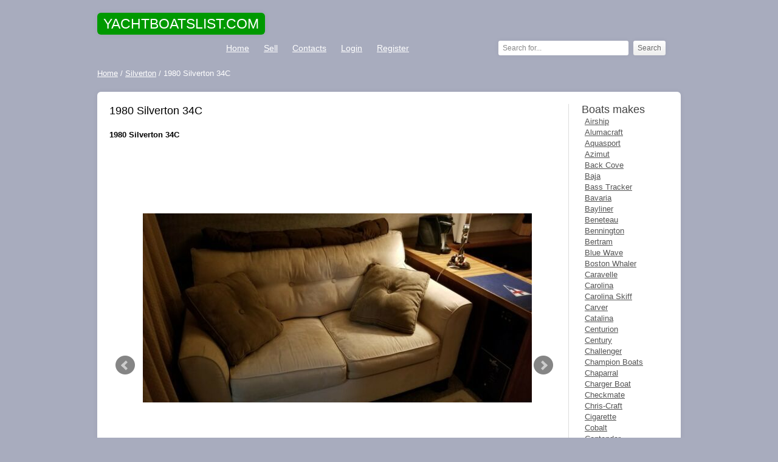

--- FILE ---
content_type: text/html; charset=utf-8
request_url: https://yachtsboatslist.com/silverton/77311-1980-silverton-34c.html
body_size: 6417
content:
<!DOCTYPE html>
<html lang="en-US" xmlns="http://www.w3.org/1999/xhtml">
<head>
    <meta name="viewport" content="width=device-width, initial-scale=1.0">
    <meta content="telephone=no" name="format-detection" />
	<meta http-equiv="Content-Type" content="text/html; charset=utf-8" />
<title>1980 Silverton 34C  for sale in Buffalo, New York, United States</title>
<meta name="description" content="This 1980 Silverton 34C has been well cared for and continually upgraded since purchased in 2005. She has been very reliable over the years. She comfortably sleeps 4, 6 with the dinette converted. Her" />
<meta name="keywords" content="1980, Silverton, 34C" />

<meta property="og:site_name" content="Used and new yachts and boats for sale" />
<meta property="og:type" content="article" />
<meta property="og:title" content="1980 Silverton 34C" />
<meta property="og:url" content="https://yachtsboatslist.com/silverton/77311-1980-silverton-34c.html" />
<link rel="search" type="application/opensearchdescription+xml" href="https://yachtsboatslist.com/engine/opensearch.php" title="Used and new yachts and boats for sale" />
<script type="text/javascript" src="/engine/classes/js/jquery.js"></script>
<script type="text/javascript" src="/engine/classes/js/jqueryui.js"></script>
<script type="text/javascript" src="/engine/classes/js/dle_js.js"></script>
	<meta name="google-adsense-account" content="ca-pub-2612072642547292">
    <link rel="shortcut icon" href="/favicon.ico" />
    <link rel="stylesheet" href="/engine/classes/min/index.php?charset=utf-8&amp;f=/templates/yachtstheme/css/style.css,/templates/yachtstheme/css/engine.css,/templates/yachtstheme/css/font-awesome.min.css,/templates/yachtstheme/bxslider/jquery.bxslider.css,/templates/yachtstheme/css/colorbox.css&amp;12" />
	<!--[if IE 7]><link rel="stylesheet" href="css/font-awesome-ie7.min.css"><![endif]-->
    <script type="text/javascript" src="/engine/classes/min/index.php?charset=utf-8&amp;f=/templates/yachtstheme/bxslider/jquery.bxslider.min.js,/templates/yachtstheme/js/jquery.colorbox.js,/templates/yachtstheme/js/blockpro.js&amp;12"></script>
	<link rel="stylesheet" href="/engine/classes/min/index.php?charset=utf-8&amp;f=/templates/yachtstheme/uniform/css/uniform.css&amp;01" />
	<script type="text/javascript" src="/engine/classes/min/index.php?charset=utf-8&amp;f=/templates/yachtstheme/uniform/js/jquery.magnificpopup.min.js,/templates/yachtstheme/uniform/js/jquery.ladda.min.js,/templates/yachtstheme/uniform/js/jquery.form.min.js,/templates/yachtstheme/uniform/js/uniform.js&amp;01"></script>
		<script async src="https://pagead2.googlesyndication.com/pagead/js/adsbygoogle.js?client=ca-pub-2612072642547292"
     crossorigin="anonymous"></script>
    <script>
		$(document).ready(function(){
		$('#login ul').hide();
		  $('#login a.panel').toggle(function() {
			$(this)
			  .addClass('active')
			  .next('ul')
			  .animate({'height':'show'}, {
				duration: 'slow',
				easing: 'easeOutBounce'
			  });
		  }, function() {
			$(this)
			  .removeClass('active')
			  .next('ul')
			  .slideUp();
		  });
		});
	</script> 
    <script>
      $(document).ready(function(){
          $('.bxslider').bxSlider({ pager: false });
});
    </script>
<script>
$(document).ready(function(){
    $(".images1").colorbox({rel:'images1', transition:'none', width:'100%', height:'100%'});
});
</script> 
    
</head>

<body>

<div class="container">

		<header class="header clearfix">
			<hgroup class="logo">
                <span class="h1span"><span>YACHTBOATSLIST.COM</span></span>

			</hgroup>
			<nav>
				<ul class="menu">
					<li><a href="/">Home</a></li>
                    <li><a href="/placead.html">Sell</a></li>
					<li><a href="/index.php?do=feedback">Contacts</a></li>
                    

                <li class="topmenu-log"><span><a href="/login.html">Login</a></span></li>
                <li class="topmenu-reg"><span><a href="/?do=register">Register</a></span></li>

                    <li style="float:right;padding-right:25px;"><div class="search-block">
					<form action="" name="searchform" method="post">
						<input type="hidden" name="do" value="search" />
						<input type="hidden" name="subaction" value="search" />
						<input id="story" name="story" value="Search for..." onblur="if(this.value=='') this.value='Search for...';" onfocus="if(this.value=='Search for...') this.value='';" type="text" />
						<input class="search-submit" title="Search" alt="Search" type="submit" value="Search" />
					</form>
                        </div></li>
				</ul>
			</nav>
		</header><!-- #header-->


		<div class="infopanel clearfix">
            <div class="speedbar"><span id="dle-speedbar"><span itemscope itemtype="http://data-vocabulary.org/Breadcrumb"><a href="https://yachtsboatslist.com/" itemprop="url"><span itemprop="title">Home</span></a></span> / <span itemscope itemtype="http://data-vocabulary.org/Breadcrumb"><a href="https://yachtsboatslist.com/silverton/" itemprop="url"><span itemprop="title">Silverton</span></a></span> / 1980 Silverton 34C</span></div>	
		</div>


	<section class="content">

		<div class="content-short">	
			
            	
			
			<div id='dle-content'><article class="full-news clearfix">
	<h1>1980 Silverton 34C</h1>
    <h2>1980 Silverton 34C</h2>
    
    <div style="margin:15px 0 15px 0;">
    <script async src="https://pagead2.googlesyndication.com/pagead/js/adsbygoogle.js?client=ca-pub-2612072642547292"
     crossorigin="anonymous"></script>
<!-- yachtsboatslist_under_title -->
<ins class="adsbygoogle"
     style="display:block;min-width:300px;max-width:740px;width:100%;min-height:90px;max-height:110px;"
     data-ad-client="ca-pub-2612072642547292"
     data-ad-slot="6663438977"></ins>
<script>
     (adsbygoogle = window.adsbygoogle || []).push({});
</script>
    </div>
<div class="slider">
        <ul class="bxslider">
            
            <li>
                <a class="images1" href="/ybphotos/big/1980-silverton-34c-1.jpg"><img src="/ybphotos/big/1980-silverton-34c-1.jpg" alt=" 1980 Silverton 34C Flybridge"></a>
            </li>
            

                 
                <li>
                    <a class="images1" href="/ybphotos/big/1980-silverton-34c-2.jpg"><img src="/ybphotos/big/1980-silverton-34c-2.jpg" alt=" 1980 Silverton 34C Flybridge"></a>
                    </li>
                    
                
                <li>
                <a class="images1" href="/ybphotos/big/1980-silverton-34c-3.jpg"><img src="/ybphotos/big/1980-silverton-34c-3.jpg" alt=" 1980 Silverton 34C Flybridge"></a>
                    </li>
                    
                
                <li>
                <a class="images1" href="/ybphotos/big/1980-silverton-34c-4.jpg"><img src="/ybphotos/big/1980-silverton-34c-4.jpg" alt=" 1980 Silverton 34C Flybridge"></a>
                </li>
                    
                
                <li>
                <a class="images1" href="/ybphotos/big/1980-silverton-34c-5.jpg"><img src="/ybphotos/big/1980-silverton-34c-5.jpg" alt=" 1980 Silverton 34C Flybridge"></a>
                </li>
                    
                
                <li>
                <a class="images1" href="/ybphotos/big/1980-silverton-34c-6.jpg"><img src="/ybphotos/big/1980-silverton-34c-6.jpg" alt=" 1980 Silverton 34C Flybridge"></a>
                </li>
                    
                
                <li>
                <a class="images1" href="/ybphotos/big/1980-silverton-34c-7.jpg"><img src="/ybphotos/big/1980-silverton-34c-7.jpg" alt=" 1980 Silverton 34C Flybridge"></a>
                </li>
                    
                
                <li>
                <a class="images1" href="/ybphotos/big/1980-silverton-34c-8.jpg"><img src="/ybphotos/big/1980-silverton-34c-8.jpg" alt=" 1980 Silverton 34C Flybridge"></a>
                </li>
                    
                
                <li>
                <a class="images1" href="/ybphotos/big/1980-silverton-34c-9.jpg"><img src="/ybphotos/big/1980-silverton-34c-9.jpg" alt=" 1980 Silverton 34C Flybridge"></a>
                </li>
                    
				
                <li>
                <a class="images1" href="/ybphotos/big/1980-silverton-34c-10.jpg"><img src="/ybphotos/big/1980-silverton-34c-10.jpg" alt=" 1980 Silverton 34C Flybridge"></a>
                </li>
                    
				
                <li>
                <a class="images1" href="/ybphotos/big/1980-silverton-34c-11.jpg"><img src="/ybphotos/big/1980-silverton-34c-11.jpg" alt=" 1980 Silverton 34C Flybridge"></a>
                </li>
                    
                
                <li>
                <a class="images1" href="/ybphotos/big/1980-silverton-34c-12.jpg"><img src="/ybphotos/big/1980-silverton-34c-12.jpg" alt=" 1980 Silverton 34C Flybridge"></a>
                </li>
                    
                
                <li>
                <a class="images1" href="/ybphotos/big/1980-silverton-34c-13.jpg"><img src="/ybphotos/big/1980-silverton-34c-13.jpg" alt=" 1980 Silverton 34C Flybridge"></a>
                </li>
                    
                </ul>
		</div>
    <div class="lot">
                    <table class="lotinfo">
						<tbody>
                            <tr><td>Condition:</td><td><b><span>Used</span></b></td></tr>
<tr><td>Make:</td><td><b><span>Silverton</span></b></td></tr>
<tr><td>Model:</td><td><b><span>34C</span></b></td></tr>
<tr><td>Type:</td><td><b><span>Flybridge</span></b></td></tr>
<tr><td>Year:</td><td><b><span>1980</span></b></td></tr>













<tr><td>Location:</td><td><b><span>Buffalo, New York, United States</span></b></td></tr>

                            <tr>
                                <td>Want to buy?</td>
							<td>
                                <span class="contactseller" data-uf-open="/engine/ajax/uniform/uniform.php" data-uf-settings='{"formConfig": "contactseller"}'>Contact seller!</span>
                            </td>
							</tr>
                            
					</tbody></table>	
            		</div>
    <div class="fulldescription">
        <h3>Description</h3>
	<p>This 1980 Silverton 34C has been well cared for and continually upgraded since purchased in 2005. She has been very reliable over the years. She comfortably sleeps 4, 6 with the dinette converted. Her galley and head are well equipped for extended stays aboard. The list of upgrades and updates are too long to list!! Our reason for selling is we would like to move to a larger boat as our family has grown. More pictures are available and she is available for viewing. The $14,500 price is $2,000 less than what I have it listed on other sites, bring offers.</p><p>Updated since owned</p><p>- Port engine rebuilt 2018 50 hours</p><p>- Starboard engine rebuilt 2015 150 hours</p><p>- New Stainless steel prop shafts and new cutlass bearings 2012</p><p>- Propellers reworked 2018</p><p>- New 16K reverse cycle Air conditioner, new ducting and diffusers 2018</p><p>- Cabin Interior curtains 2010</p><p>- Cabin convertible couch 2013</p><p>- Cabin leather barrel chair 2013</p><p>- 120v Refrigerator 2011</p><p>- Galley and Head plumbing fixtures 2015</p><p>- Electric toilet, Plumbing and Macerator 2012</p><p>- Cockpit LED lighting</p><p>- Dockside Cable TV receptacle</p><p>- Custom Aluminum radar arch</p><p>- Galaxy VHF and AM/FM antennas</p><p>- Ray Marine Axiom GPS with Down Vision 2017</p><p>- Hot water tank 2013</p><p>- New Fresh water holding tank 2015</p><p>- 3 Deep Cycle AC Delco battery’s 2018</p><p>- Battery charger 2015</p><p>- Carpets cleaned yearly</p><p>- Exterior teak treated yearly</p><p>- Canvas replaced 2013</p><p>- Air horns 2014</p><p><br></p><p> Discloses with the vessel</p><p>- Topside Non-Skid paint is power washed and prepped for repaint</p><p>- All teak is in good shape but needs its yearly refresh</p><p>- Salon exterior wall has some water damage at bottom edges, no water into cabin, cosmetic</p><p>- AM/FM Stereo is operational but display is not working</p>
    </div>
</article>

<div class="title-main">
	<span class="relh1">More boats for sale</span>
</div>	
<ul class="related-news clearfix">
	<li>
	<a href="https://yachtsboatslist.com/silverton/75863-1980-silverton-34-used.html">
                <img src="/ybphotos/thumbs/1980-silverton-34-used-small.jpg">
		1980 Silverton 34 Used
	</a>
    <div style="padding-top:5px;display:table;">
        <span>Make: Silverton</span><br>
        <span>Model: 1980</span><br>
        <span>Year: 1980</span><br>
        <span>Location: Tarrytown, New York, United States</span>
            </div>
</li><li>
	<a href="https://yachtsboatslist.com/silverton/75365-1980-silverton-34c-34-foot-convertible.html">
                <img src="/ybphotos/thumbs/1980-silverton-34c-34-foot-convertible-small.jpg">
		1980 silverton 34c 34 foot convertible
	</a>
    <div style="padding-top:5px;display:table;">
        <span>Make: Silverton</span><br>
        <span>Model: 1980</span><br>
        <span>Year: 1980</span><br>
        <span>Location: Wading River, New York, United States</span>
            </div>
</li><li>
	<a href="https://yachtsboatslist.com/silverton/75859-1980-34-foot-silverton-diesel-flybridge.html">
                <img src="/ybphotos/thumbs/1980-34-foot-silverton-diesel-flybridge-small.jpg">
		1980 34 foot Silverton Diesel Flybridge
	</a>
    <div style="padding-top:5px;display:table;">
        <span>Make: Silverton</span><br>
        <span>Model: 1980</span><br>
        <span>Year: 1980</span><br>
        <span>Location: Danbury, Connecticut, United States</span>
            </div>
</li><li>
	<a href="https://yachtsboatslist.com/silverton/75368-1980-silverton-sedan-eagles-catch.html">
                <img src="/ybphotos/thumbs/1980-silverton-sedan-eagles-catch-small.jpg">
		1980 Silverton Sedan â€œEagles Catchâ€
	</a>
    <div style="padding-top:5px;display:table;">
        <span>Make: Silverton</span><br>
        
        <span>Year: 1980</span><br>
        <span>Location: Tacoma, Washington, United States</span>
            </div>
</li><li>
	<a href="https://yachtsboatslist.com/silverton/60903-1980-silverton-31c-custom-restored-w-custom-trailer.html">
                <img src="/ybphotos/thumbs/1980-silverton-31c-custom-restored-w-custom-trailer-small.jpg">
		1980 Silverton 31C CUSTOM RESTORED w/ CUSTOM TRAILER
	</a>
    <div style="padding-top:5px;display:table;">
        <span>Make: Silverton</span><br>
        
        <span>Year: 1980</span><br>
        <span>Location: Mount Pleasant, South Carolina, United States</span>
            </div>
</li><li>
	<a href="https://yachtsboatslist.com/silverton/61335-31-ft-silverton.html">
                <img src="/ybphotos/thumbs/31-ft-silverton-small.jpg">
		31 ft Silverton
	</a>
    <div style="padding-top:5px;display:table;">
        <span>Make: Silverton</span><br>
        
        <span>Year: 1977</span><br>
        <span>Location: Galveston, Texas, United States</span>
            </div>
</li><li>
	<a href="https://yachtsboatslist.com/silverton/69094-31-ft-silverton-boat.html">
                <img src="/ybphotos/thumbs/31-ft-silverton-boat-small.jpg">
		31 ft silverton boat
	</a>
    <div style="padding-top:5px;display:table;">
        <span>Make: Silverton</span><br>
        
        
        <span>Location: Harsens Island, Michigan, United States</span>
            </div>
</li><li>
	<a href="https://yachtsboatslist.com/silverton/69093-2002-silverton-352-my-used.html">
                <img src="/ybphotos/thumbs/2002-silverton-352-my-used-small.jpg">
		2002 Silverton 352 MY Used
	</a>
    <div style="padding-top:5px;display:table;">
        <span>Make: Silverton</span><br>
        <span>Model: 2002</span><br>
        <span>Year: 2002</span><br>
        <span>Location: Camanche, Iowa, United States</span>
            </div>
</li><li>
	<a href="https://yachtsboatslist.com/silverton/72049-1989-silverton-34c.html">
                <img src="/ybphotos/thumbs/1989-silverton-34c-small.jpg">
		1989 Silverton 34C
	</a>
    <div style="padding-top:5px;display:table;">
        <span>Make: Silverton</span><br>
        <span>Model: 1989</span><br>
        <span>Year: 1989</span><br>
        <span>Location: Mullica Hill, New Jersey, United States</span>
            </div>
</li><li>
	<a href="https://yachtsboatslist.com/silverton/66844-1979-34039-silverton.html">
                <img src="/ybphotos/thumbs/1979-34039-silverton-small.jpg">
		1979 34&#039; Silverton
	</a>
    <div style="padding-top:5px;display:table;">
        <span>Make: Silverton</span><br>
        <span>Model: 1979</span><br>
        <span>Year: 1979</span><br>
        <span>Location: Brick, New Jersey, United States</span>
            </div>
</li>
</ul>




<!--dleaddcomments-->
<!--dlenavigationcomments--></div>
		</div>
		
		<aside class="aside">
			<div class="title-aside">
				<span class="asideh1">Boats makes</span>
                <ul><li><a href="/airship/">Airship</a></li>
<li><a href="/alumacraft/">Alumacraft</a></li>
<li><a href="/aquasport/">Aquasport</a></li>
<li><a href="/azimut/">Azimut</a></li>
<li><a href="/back-cove/">Back Cove</a></li>
<li><a href="/baja/">Baja</a></li>
<li><a href="/bass-tracker/">Bass Tracker</a></li>
<li><a href="/bavaria/">Bavaria</a></li>
<li><a href="/bayliner/">Bayliner</a></li>
<li><a href="/beneteau/">Beneteau</a></li>
<li><a href="/bennington/">Bennington</a></li>
<li><a href="/bertram/">Bertram</a></li>
<li><a href="/blue-wave/">Blue Wave</a></li>
<li><a href="/boston-whaler/">Boston Whaler</a></li>
<li><a href="/caravelle/">Caravelle</a></li>
<li><a href="/carolina/">Carolina</a></li>
<li><a href="/carolina-skiff/">Carolina Skiff</a></li>
<li><a href="/carver/">Carver</a></li>
<li><a href="/catalina/">Catalina</a></li>
<li><a href="/centurion/">Centurion</a></li>
<li><a href="/century/">Century</a></li>
<li><a href="/challenger/">Challenger</a></li>
<li><a href="/champion-boats/">Champion Boats</a></li>
<li><a href="/chaparral/">Chaparral</a></li>
<li><a href="/charger-boat/">Charger Boat</a></li>
<li><a href="/checkmate/">Checkmate</a></li>
<li><a href="/chris-craft/">Chris-Craft</a></li>
<li><a href="/cigarette/">Cigarette</a></li>
<li><a href="/cobalt/">Cobalt</a></li>
<li><a href="/contender/">Contender</a></li>
<li><a href="/correct-craft/">Correct Craft</a></li>
<li><a href="/crestliner/">Crestliner</a></li>
<li><a href="/cruisers-yachts/">Cruisers Yachts</a></li>
<li><a href="/crownline/">Crownline</a></li>
<li><a href="/donzi/">Donzi</a></li>
<li><a href="/dragonflite/">DragonFlite</a></li>
<li><a href="/edgewater/">EdgeWater</a></li>
<li><a href="/eliminator/">Eliminator</a></li>
<li><a href="/fountain/">Fountain</a></li>
<li><a href="/fountaine-pajot/">Fountaine Pajot</a></li>
<li><a href="/four-winns/">Four Winns</a></li>
<li><a href="/fraser/">Fraser</a></li>
<li><a href="/formula/">Formula</a></li>
<li><a href="/glastron/">Glastron</a></li>
<li><a href="/grand-banks/">Grand Banks</a></li>
<li><a href="/grady-white/">Grady-White</a></li>
<li><a href="/hatteras/">Hatteras</a></li>
<li><a href="/hewes/">Hewes</a></li>
<li><a href="/hinckley/">Hinckley</a></li>
<li><a href="/hurricane/">Hurricane</a></li>
<li><a href="/hydra-sports/">Hydra-Sports</a></li>
<li><a href="/imperial/">Imperial</a></li>
<li><a href="/intrepid/">Intrepid</a></li>
<li><a href="/kawasaki/">Kawasaki</a></li>
<li><a href="/larson/">Larson</a></li>
<li><a href="/leopard/">Leopard</a></li>
<li><a href="/lowe/">Lowe</a></li>
<li><a href="/lund/">Lund</a></li>
<li><a href="/lyman/">Lyman</a></li>
<li><a href="/malibu/">Malibu</a></li>
<li><a href="/mako/">Mako</a></li>
<li><a href="/mariah/">Mariah</a></li>
<li><a href="/mastercraft/">MasterCraft</a></li>
<li><a href="/magnum/">Magnum</a></li>
<li><a href="/maxum/">Maxum</a></li>
<li><a href="/monterey/">Monterey</a></li>
<li><a href="/mti/">MTI</a></li>
<li><a href="/nauticstar/">NauticStar</a></li>
<li><a href="/nitro/">Nitro</a></li>
<li><a href="/other-makes/">Other makes</a></li>
<li><a href="/pro-line/">Pro-Line</a></li>
<li><a href="/pursuit/">Pursuit</a></li>
<li><a href="/ranger/">Ranger</a></li>
<li><a href="/regal/">Regal</a></li>
<li><a href="/regency/">Regency</a></li>
<li><a href="/rinker/">Rinker</a></li>
<li><a href="/sanger/">Sanger</a></li>
<li><a href="/scarab/">Scarab</a></li>
<li><a href="/scat/">SCAT</a></li>
<li><a href="/scout-boats/">Scout Boats</a></li>
<li><a href="/sea-born/">Sea Born</a></li>
<li><a href="/sea-doo/">Sea-Doo</a></li>
<li><a href="/sea-pro/">Sea Pro</a></li>
<li><a href="/sea-ray/">Sea Ray</a></li>
<li><a href="/seacraft/">Seacraft</a></li>
<li><a href="/seaswirl/">Seaswirl</a></li>
<li><a href="/silverline/">Silverline</a></li>
<li><a href="/silverton/">Silverton</a></li>
<li><a href="/skeeter/">Skeeter</a></li>
<li><a href="/sleek-craft/">Sleek Craft</a></li>
<li><a href="/sportsman/">Sportsman</a></li>
<li><a href="/spyder/">Spyder</a></li>
<li><a href="/star/">Star</a></li>
<li><a href="/starcraft/">Starcraft</a></li>
<li><a href="/stingray/">Stingray</a></li>
<li><a href="/stratos/">Stratos</a></li>
<li><a href="/sugar-sand/">Sugar Sand</a></li>
<li><a href="/sun-tracker/">Sun Tracker</a></li>
<li><a href="/sunseeker/">Sunseeker</a></li>
<li><a href="/supra/">Supra</a></li>
<li><a href="/tahiti/">Tahiti</a></li>
<li><a href="/tahoe/">Tahoe</a></li>
<li><a href="/tiara/">Tiara</a></li>
<li><a href="/tracker/">Tracker</a></li>
<li><a href="/triton/">Triton</a></li>
<li><a href="/trophy/">Trophy</a></li>
<li><a href="/viking/">Viking</a></li>
<li><a href="/weeres/">Weeres</a></li>
<li><a href="/wellcraft/">Wellcraft</a></li>
<li><a href="/world-cat/">World Cat</a></li>
<li><a href="/xpress/">Xpress</a></li>
<li><a href="/yamaha/">Yamaha</a></li></ul>
			</div>
			<ul class="aside-popular aside-block">
				
			</ul>

		</aside><!-- #sideLeft -->
        
	</section><!-- #middle-->

	<footer class="footer">
		<div class="footer-copyright">
						© 2025 Yachtsboatslist.com
                <ul>
                <li><a href="/about-us.html">About us</a></li>
                <li><a href="/terms-of-use.html">Terms of use</a></li>
                <li><a href="/privacy-policy.html">Privacy Policy</a></li>
            	<li><a href="/index.php?do=feedback">Contact us</a></li>
            </ul>
            <div style="display:none;">
<!--LiveInternet counter--><script type="text/javascript">
document.write("<a href='//www.liveinternet.ru/click' "+
"target=_blank><img src='//counter.yadro.ru/hit?t45.14;r"+
escape(document.referrer)+((typeof(screen)=="undefined")?"":
";s"+screen.width+"*"+screen.height+"*"+(screen.colorDepth?
screen.colorDepth:screen.pixelDepth))+";u"+escape(document.URL)+
";"+Math.random()+
"' alt='' title='LiveInternet' "+
"border='0' width='31' height='31'><\/a>")
</script><!--/LiveInternet-->
            </div></div>
	</footer><!-- #footer -->

</div><!-- #container -->
<script type="text/javascript">
<!--
var dle_root       = '/';
var dle_admin      = '';
var dle_login_hash = '';
var dle_group      = 5;
var dle_skin       = 'yachtstheme';
var dle_wysiwyg    = '0';
var quick_wysiwyg  = '2';
var dle_act_lang   = ["Yes", "No", "Enter", "Cancel", "Save", "Delete", "Loading. Please, wait..."];
var menu_short     = 'Quick edit';
var menu_full      = 'Full edit';
var menu_profile   = 'View profile';
var menu_send      = 'Send message';
var menu_uedit     = 'Admin Center';
var dle_info       = 'Information';
var dle_confirm    = 'Confirm';
var dle_prompt     = 'Enter the information';
var dle_req_field  = 'Please fill in all the required fields';
var dle_del_agree  = 'Are you sure you want to delete it? This action cannot be undone';
var dle_spam_agree = 'Are you sure you want to mark the user as a spammer? This will remove all his comments';
var dle_complaint  = 'Enter the text of your complaint to the Administration:';
var dle_big_text   = 'Highlighted section of text is too large.';
var dle_orfo_title = 'Enter a comment to the detected error on the page for Administration ';
var dle_p_send     = 'Send';
var dle_p_send_ok  = 'Notification has been sent successfully ';
var dle_save_ok    = 'Changes are saved successfully. Refresh the page?';
var dle_reply_title= 'Reply to the comment';
var dle_tree_comm  = '0';
var dle_del_news   = 'Delete article';
var allow_dle_delete_news   = false;

//-->
</script>
</body>
</html>

--- FILE ---
content_type: text/html; charset=utf-8
request_url: https://www.google.com/recaptcha/api2/aframe
body_size: 224
content:
<!DOCTYPE HTML><html><head><meta http-equiv="content-type" content="text/html; charset=UTF-8"></head><body><script nonce="CAxosF6GkECeEk7jpVs1pw">/** Anti-fraud and anti-abuse applications only. See google.com/recaptcha */ try{var clients={'sodar':'https://pagead2.googlesyndication.com/pagead/sodar?'};window.addEventListener("message",function(a){try{if(a.source===window.parent){var b=JSON.parse(a.data);var c=clients[b['id']];if(c){var d=document.createElement('img');d.src=c+b['params']+'&rc='+(localStorage.getItem("rc::a")?sessionStorage.getItem("rc::b"):"");window.document.body.appendChild(d);sessionStorage.setItem("rc::e",parseInt(sessionStorage.getItem("rc::e")||0)+1);localStorage.setItem("rc::h",'1769772041163');}}}catch(b){}});window.parent.postMessage("_grecaptcha_ready", "*");}catch(b){}</script></body></html>

--- FILE ---
content_type: text/css; charset=utf-8
request_url: https://yachtsboatslist.com/engine/classes/min/index.php?charset=utf-8&f=/templates/yachtstheme/uniform/css/uniform.css&01
body_size: 2509
content:

/*! ==========================================================================
	 Автор: Павел Белоусов (http://pafnuty.name) */

/*! ========================================================================= */

/*! =========================================================================
   Стили UF-FORM */

/*! ========================================================================= */
.uf-wrapper{margin:0
auto;width:300px;position:relative;background:#fff}.uf-wrapper-inline{margin:20px
0}.uf-input{display:block;height:30px;font:normal 14px/30px Arial, sans-serif;padding:0
10px;position:relative;font-size:16px;color:#333;vertical-align:middle;border:solid 1px #ccc;outline:none;background-color:#fff;-webkit-appearance:none;-webkit-box-sizing:border-box;-moz-box-sizing:border-box;box-sizing:border-box;border-radius:2px;width:100%}.uf-input:focus{border-color:#4b9fc5}textarea.uf-input{height:auto;padding:10px;line-height:20px}select.uf-input{padding:0;-webkit-appearance:menulist}select.uf-input[multiple]{height:auto;-webkit-appearance:none}.uf-input-error,.uf-input-error:focus{background:rgba(233,82,65,.1);border-color:#e95241}.uf-btn{background:#090;border-radius:6px;box-shadow:0 0 10px rgba(0,0,0,0.05);display:inline-block;color:#fff;margin-bottom:0;font:norml 14px/40px Arial, sans-serif;text-align:center;vertical-align:middle;cursor:pointer;border:0;text-decoration:none;white-space:nowrap;padding:10px
20px}.uf-btn:hover{background:#006b00}.uf-header{font:normal 20px/28px Arial, sans-serif;background:#4b9fc5;color:#fff;padding:10px
20px;border-radius:4px 4px 0 0}.uf-wrapper-inline .uf-header{border-radius:0}.uf-content{padding:20px;font-size:14px}.uf-alert{padding:10px
20px;font-weight:bold;font-size:14px}.uf-alert-success{background:#45d2b1;color:#fff}.uf-alert-error{background:#e95241;color:#fff}.uf-alert
ul{margin:0
0 0 20px}.uf-field{margin-bottom:20px}.uf-field:last-child{margin-bottom:0}.uf-field:before,.uf-field:after{content:" ";display:table}.uf-field:after{clear:both}.uf-label{float:left;width:60px;text-align:left;padding-right:10px;padding-top:7px}.uf-field-input{overflow:hidden}.uf-error-text{color:#e95241}.uf-inline-loading{height:400px;background: }.uf-inline-loading{margin:40px
auto;font-size:10px;position:relative;text-indent:-9999em;border-top:1.1em solid rgba(155, 207, 230, .3);border-right:1.1em solid rgba(155, 207, 230, .3);border-bottom:1.1em solid rgba(155, 207, 230, .3);border-left:1.1em solid #4b9fc5;-webkit-transform:translateZ(0);-ms-transform:translateZ(0);transform:translateZ(0);-webkit-animation:ufLoading 1.1s infinite linear;animation:ufLoading 1.1s infinite linear}.uf-inline-loading,.uf-inline-loading:after{border-radius:50%;width:10em;height:10em}@-webkit-keyframes
ufLoading{0%{-webkit-transform:rotate(0deg)}100%{-webkit-transform:rotate(360deg)}}@keyframes
ufLoading{0%{-webkit-transform:rotate(0deg)}100%{-webkit-transform:rotate(360deg)}}@keyframes
ufLoading{0%{-webkit-transform:rotate(0deg);transform:rotate(0deg)}100%{-webkit-transform:rotate(360deg);transform:rotate(360deg)}}@keyframes
ufLoading{0%{-webkit-transform:rotate(0deg);transform:rotate(0deg)}100%{-webkit-transform:rotate(360deg);transform:rotate(360deg)}}
/*! =========================================================================
   Magnific Popup CSS */

/*! ========================================================================= */
.mfp-bg{top:0;left:0;width:100%;height:100%;z-index:1042;overflow:hidden;position:fixed;background:#0b0b0b;opacity: .8;filter:alpha(opacity=80)}.mfp-wrap{top:0;left:0;width:100%;height:100%;z-index:1043;position:fixed;outline:none !important;-webkit-backface-visibility:hidden}.mfp-container{text-align:center;position:absolute;width:100%;height:100%;left:0;top:0;padding:0
8px;-webkit-box-sizing:border-box;-moz-box-sizing:border-box;box-sizing:border-box}.mfp-container:before{content:"";display:inline-block;height:100%;vertical-align:middle}.mfp-align-top .mfp-container:before{display:none}.mfp-content{position:relative;display:inline-block;vertical-align:middle;margin:0
auto;text-align:left;z-index:1045;width:}.mfp-inline-holder .mfp-content,
.mfp-ajax-holder .mfp-content{width:100%;cursor:auto}.mfp-ajax-cur{cursor:progress}.mfp-zoom-out-cur,
.mfp-zoom-out-cur .mfp-image-holder .mfp-close{cursor:-moz-zoom-out;cursor:-webkit-zoom-out;cursor:zoom-out}.mfp-zoom{cursor:pointer;cursor:-webkit-zoom-in;cursor:-moz-zoom-in;cursor:zoom-in}.mfp-auto-cursor .mfp-content{cursor:auto}.mfp-close,.mfp-arrow,.mfp-preloader,.mfp-counter{-webkit-user-select:none;-moz-user-select:none;user-select:none}.mfp-loading.mfp-figure{display:none}.mfp-hide{display:none !important}.mfp-preloader{color:#ccc;position:absolute;top:50%;width:auto;text-align:center;margin-top:-.8em;left:8px;right:8px;z-index:1044}.mfp-preloader
a{color:#ccc}.mfp-preloader a:hover{color:#fff}.mfp-s-ready .mfp-preloader{display:none}.mfp-s-error .mfp-content{display:none}button.mfp-close,button.mfp-arrow{overflow:visible;cursor:pointer;background:transparent;border:0;-webkit-appearance:none;display:block;outline:none;padding:0;z-index:1046;-webkit-box-shadow:none;box-shadow:none}.mfp-close{float:right;margin-top:-40px;width:40px;height:40px;line-height:40px;text-decoration:none;text-align:center;opacity: .65;filter:alpha(opacity=65);color:#fff;font-style:normal;font-size:28px;font-family:Arial,Baskerville,monospace;cursor:pointer}.mfp-close:hover,.mfp-close:focus{opacity:1;filter:alpha(opacity=100)}.mfp-close-btn-in .mfp-close{color:#fff}.mfp-image-holder .mfp-close,
.mfp-iframe-holder .mfp-close{color:#fff;right:-6px;text-align:right;padding-right:6px;width:100%}.mfp-counter{position:absolute;top:0;right:0;color:#ccc;font-size:12px;line-height:18px;white-space:nowrap}.mfp-arrow{position:absolute;opacity: .65;filter:alpha(opacity=65);margin:0;top:50%;margin-top:-55px;padding:0;width:90px;height:110px;-webkit-tap-highlight-color:rgba(0,0,0,0)}.mfp-arrow:active{margin-top:-54px}.mfp-arrow:hover,.mfp-arrow:focus{opacity:1;filter:alpha(opacity=100)}.mfp-arrow:before,
.mfp-arrow:after,
.mfp-arrow .mfp-b,
.mfp-arrow .mfp-a{content:"";display:block;width:0;height:0;position:absolute;left:0;top:0;margin-top:35px;margin-left:35px;border:medium inset transparent}.mfp-arrow:after,
.mfp-arrow .mfp-a{border-top-width:13px;border-bottom-width:13px;top:8px}.mfp-arrow:before,
.mfp-arrow .mfp-b{border-top-width:21px;border-bottom-width:21px;opacity: .7}.mfp-arrow-left{left:0}.mfp-arrow-left:after,
.mfp-arrow-left .mfp-a{border-right:17px solid #fff;margin-left:31px}.mfp-arrow-left:before,
.mfp-arrow-left .mfp-b{margin-left:25px;border-right:27px solid #3f3f3f}.mfp-arrow-right{right:0}.mfp-arrow-right:after,
.mfp-arrow-right .mfp-a{border-left:17px solid #fff;margin-left:39px}.mfp-arrow-right:before,
.mfp-arrow-right .mfp-b{border-left:27px solid #3f3f3f}.mfp-iframe-holder{padding-top:40px;padding-bottom:40px}.mfp-iframe-holder .mfp-content{line-height:0;width:100%;max-width:900px}.mfp-iframe-holder .mfp-close{top:-40px}.mfp-iframe-scaler{width:100%;height:0;overflow:hidden;padding-top:56.25%}.mfp-iframe-scaler
iframe{position:absolute;display:block;top:0;left:0;width:100%;height:100%;box-shadow:0 0 8px rgba(0,0,0,.6);background:#000}img.mfp-img{width:auto;max-width:100%;height:auto;display:block;line-height:0;-webkit-box-sizing:border-box;-moz-box-sizing:border-box;box-sizing:border-box;padding:40px
0 40px;margin:0
auto}.mfp-figure{line-height:0}.mfp-figure:after{content:"";position:absolute;left:0;top:40px;bottom:40px;display:block;right:0;width:auto;height:auto;z-index:-1;box-shadow:0 0 8px rgba(0, 0, 0, .6);background:#444}.mfp-figure
small{color:#bdbdbd;display:block;font-size:12px;line-height:14px}.mfp-figure
figure{margin:0}.mfp-bottom-bar{margin-top:-36px;position:absolute;top:100%;left:0;width:100%;cursor:auto}.mfp-title{text-align:left;line-height:18px;color:#f3f3f3;word-wrap:break-word;padding-right:36px}.mfp-image-holder .mfp-content{max-width:100%}.mfp-gallery .mfp-image-holder .mfp-figure{cursor:pointer}@media screen and (max-width: 800px) and (orientation: landscape), screen and (max-height: 300px){.mfp-img-mobile .mfp-image-holder{padding-left:0;padding-right:0}.mfp-img-mobile img.mfp-img{padding:0}.mfp-img-mobile .mfp-figure:after{top:0;bottom:0}.mfp-img-mobile .mfp-figure
small{display:inline;margin-left:5px}.mfp-img-mobile .mfp-bottom-bar{background:rgba(0, 0, 0, .6);bottom:0;margin:0;top:auto;padding:3px
5px;position:fixed;-webkit-box-sizing:border-box;-moz-box-sizing:border-box;box-sizing:border-box}.mfp-img-mobile .mfp-bottom-bar:empty{padding:0}.mfp-img-mobile .mfp-counter{right:5px;top:3px}.mfp-img-mobile .mfp-close{top:0;right:0;width:35px;height:35px;line-height:35px;background:rgba(0, 0, 0, .6);position:fixed;text-align:center;padding:0}}@media all and (max-width: 900px){.mfp-arrow{-webkit-transform:scale(.75);transform:scale(.75)}.mfp-arrow-left{-webkit-transform-origin:0;transform-origin:0}.mfp-arrow-right{-webkit-transform-origin:100%;transform-origin:100%}.mfp-container{padding-left:6px;padding-right:6px}}.mfp-ie7 .mfp-img{padding:0}.mfp-ie7 .mfp-bottom-bar{width:600px;left:50%;margin-left:-300px;margin-top:5px;padding-bottom:5px}.mfp-ie7 .mfp-container{padding:0}.mfp-ie7 .mfp-content{padding-top:44px}.mfp-ie7 .mfp-close{top:0;right:0;padding-top:0}